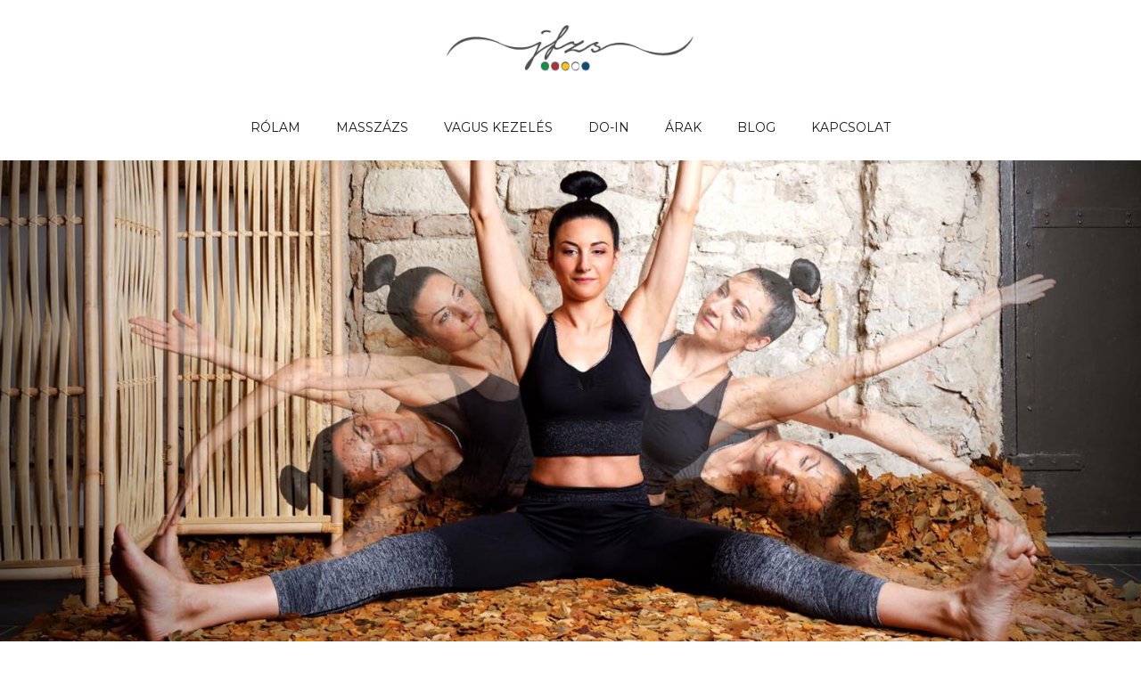

--- FILE ---
content_type: text/html; charset=UTF-8
request_url: https://jfzs.hu/blog/page/2/
body_size: 9926
content:
<!DOCTYPE html>
<html lang="en-US" xmlns:og="http://opengraphprotocol.org/schema/" xmlns:fb="http://www.facebook.com/2008/fbml">

<head>
    <meta charset="UTF-8">
    <meta name="viewport" content="width=device-width, initial-scale=1">
    <meta name="description" content="Masszázs és do-in"/>
    <meta name="keywords" content="do-in, masszázs, massage, health, joga, juhász fekete zsuzsi, akupresszúra"/>

    <!-- GSuite meta -->
    <meta name="google-site-verification" content="aRzi7KKQnSrA7hstad5R5soy_GiozIW3XU2JzxSKnkM"/>

    <!-- Cookie Policy Bar -->
    <link rel="stylesheet" type="text/css" href="//wpcc.io/lib/1.0.2/cookieconsent.min.css"/>
    <script src="//wpcc.io/lib/1.0.2/cookieconsent.min.js"></script>
    <script>window.addEventListener("load",function(){window.wpcc.init({"corners":"small","colors":{"popup":{"background":"#ac9d88","text":"#ffffff","border":"#ffffff"},"button":{"background":"#ffffff","text":"#ac9d88"}},"padding":"small","margin":"small","fontsize":"small","content":{"href":"https://jfzs.hu/adatvedelmi-nyilatkozat/","message":"A weboldal sütiket (cookie-kat) használ a felhasználói élmény javításának érdekében. \nAz oldal böngészésével ezek használatát elfogadod. Részletekért olvasd el az ","link":"Adatvédelmi Nyilatkozatot","button":"Elfogadom"},"position":"bottom","width":"80%"})});</script>

    <title>Blog &#8211; Page 2 &#8211; Juhász-Fekete Zsuzsi</title>
<meta name='robots' content='max-image-preview:large'/>
<link rel='dns-prefetch' href='//maps.googleapis.com'/>
<link rel='dns-prefetch' href='//fonts.googleapis.com'/>
<link rel='dns-prefetch' href='//maxcdn.bootstrapcdn.com'/>
<style id='wp-img-auto-sizes-contain-inline-css' type='text/css'>img:is([sizes=auto i],[sizes^="auto," i]){contain-intrinsic-size:3000px 1500px}</style>
<style id='wp-emoji-styles-inline-css' type='text/css'>img.wp-smiley,img.emoji{display:inline!important;border:none!important;box-shadow:none!important;height:1em!important;width:1em!important;margin:0 .07em!important;vertical-align:-.1em!important;background:none!important;padding:0!important}</style>
<style id='wp-block-library-inline-css' type='text/css'>:root{--wp-block-synced-color:#7a00df;--wp-block-synced-color--rgb:122 , 0 , 223;--wp-bound-block-color:var(--wp-block-synced-color);--wp-editor-canvas-background:#ddd;--wp-admin-theme-color:#007cba;--wp-admin-theme-color--rgb:0 , 124 , 186;--wp-admin-theme-color-darker-10:#006ba1;--wp-admin-theme-color-darker-10--rgb:0 , 107 , 160.5;--wp-admin-theme-color-darker-20:#005a87;--wp-admin-theme-color-darker-20--rgb:0 , 90 , 135;--wp-admin-border-width-focus:2px}@media (min-resolution:192dpi){:root{--wp-admin-border-width-focus:1.5px}}.wp-element-button{cursor:pointer}:root .has-very-light-gray-background-color{background-color:#eee}:root .has-very-dark-gray-background-color{background-color:#313131}:root .has-very-light-gray-color{color:#eee}:root .has-very-dark-gray-color{color:#313131}:root .has-vivid-green-cyan-to-vivid-cyan-blue-gradient-background{background:linear-gradient(135deg,#00d084,#0693e3)}:root .has-purple-crush-gradient-background{background:linear-gradient(135deg,#34e2e4,#4721fb 50%,#ab1dfe)}:root .has-hazy-dawn-gradient-background{background:linear-gradient(135deg,#faaca8,#dad0ec)}:root .has-subdued-olive-gradient-background{background:linear-gradient(135deg,#fafae1,#67a671)}:root .has-atomic-cream-gradient-background{background:linear-gradient(135deg,#fdd79a,#004a59)}:root .has-nightshade-gradient-background{background:linear-gradient(135deg,#330968,#31cdcf)}:root .has-midnight-gradient-background{background:linear-gradient(135deg,#020381,#2874fc)}:root{--wp--preset--font-size--normal:16px;--wp--preset--font-size--huge:42px}.has-regular-font-size{font-size:1em}.has-larger-font-size{font-size:2.625em}.has-normal-font-size{font-size:var(--wp--preset--font-size--normal)}.has-huge-font-size{font-size:var(--wp--preset--font-size--huge)}.has-text-align-center{text-align:center}.has-text-align-left{text-align:left}.has-text-align-right{text-align:right}.has-fit-text{white-space:nowrap!important}#end-resizable-editor-section{display:none}.aligncenter{clear:both}.items-justified-left{justify-content:flex-start}.items-justified-center{justify-content:center}.items-justified-right{justify-content:flex-end}.items-justified-space-between{justify-content:space-between}.screen-reader-text{border:0;clip-path:inset(50%);height:1px;margin:-1px;overflow:hidden;padding:0;position:absolute;width:1px;word-wrap:normal!important}.screen-reader-text:focus{background-color:#ddd;clip-path:none;color:#444;display:block;font-size:1em;height:auto;left:5px;line-height:normal;padding:15px 23px 14px;text-decoration:none;top:5px;width:auto;z-index:100000}html :where(.has-border-color){border-style:solid}html :where([style*=border-top-color]){border-top-style:solid}html :where([style*=border-right-color]){border-right-style:solid}html :where([style*=border-bottom-color]){border-bottom-style:solid}html :where([style*=border-left-color]){border-left-style:solid}html :where([style*=border-width]){border-style:solid}html :where([style*=border-top-width]){border-top-style:solid}html :where([style*=border-right-width]){border-right-style:solid}html :where([style*=border-bottom-width]){border-bottom-style:solid}html :where([style*=border-left-width]){border-left-style:solid}html :where(img[class*=wp-image-]){height:auto;max-width:100%}:where(figure){margin:0 0 1em}html :where(.is-position-sticky){--wp-admin--admin-bar--position-offset:var(--wp-admin--admin-bar--height,0)}@media screen and (max-width:600px){html :where(.is-position-sticky){--wp-admin--admin-bar--position-offset:0}}</style><style id='wp-block-list-inline-css' type='text/css'>ol,ul{box-sizing:border-box}:root :where(.wp-block-list.has-background){padding:1.25em 2.375em}</style>
<style id='wp-block-paragraph-inline-css' type='text/css'>.is-small-text{font-size:.875em}.is-regular-text{font-size:1em}.is-large-text{font-size:2.25em}.is-larger-text{font-size:3em}.has-drop-cap:not(:focus):first-letter{float:left;font-size:8.4em;font-style:normal;font-weight:100;line-height:.68;margin:.05em .1em 0 0;text-transform:uppercase}body.rtl .has-drop-cap:not(:focus):first-letter{float:none;margin-left:.1em}p.has-drop-cap.has-background{overflow:hidden}:root :where(p.has-background){padding:1.25em 2.375em}:where(p.has-text-color:not(.has-link-color)) a{color:inherit}p.has-text-align-left[style*="writing-mode:vertical-lr"],p.has-text-align-right[style*="writing-mode:vertical-rl"]{rotate:180deg}</style>
<style id='global-styles-inline-css' type='text/css'>:root{--wp--preset--aspect-ratio--square:1;--wp--preset--aspect-ratio--4-3: 4/3;--wp--preset--aspect-ratio--3-4: 3/4;--wp--preset--aspect-ratio--3-2: 3/2;--wp--preset--aspect-ratio--2-3: 2/3;--wp--preset--aspect-ratio--16-9: 16/9;--wp--preset--aspect-ratio--9-16: 9/16;--wp--preset--color--black:#000;--wp--preset--color--cyan-bluish-gray:#abb8c3;--wp--preset--color--white:#fff;--wp--preset--color--pale-pink:#f78da7;--wp--preset--color--vivid-red:#cf2e2e;--wp--preset--color--luminous-vivid-orange:#ff6900;--wp--preset--color--luminous-vivid-amber:#fcb900;--wp--preset--color--light-green-cyan:#7bdcb5;--wp--preset--color--vivid-green-cyan:#00d084;--wp--preset--color--pale-cyan-blue:#8ed1fc;--wp--preset--color--vivid-cyan-blue:#0693e3;--wp--preset--color--vivid-purple:#9b51e0;--wp--preset--gradient--vivid-cyan-blue-to-vivid-purple:linear-gradient(135deg,#0693e3 0%,#9b51e0 100%);--wp--preset--gradient--light-green-cyan-to-vivid-green-cyan:linear-gradient(135deg,#7adcb4 0%,#00d082 100%);--wp--preset--gradient--luminous-vivid-amber-to-luminous-vivid-orange:linear-gradient(135deg,#fcb900 0%,#ff6900 100%);--wp--preset--gradient--luminous-vivid-orange-to-vivid-red:linear-gradient(135deg,#ff6900 0%,#cf2e2e 100%);--wp--preset--gradient--very-light-gray-to-cyan-bluish-gray:linear-gradient(135deg,#eee 0%,#a9b8c3 100%);--wp--preset--gradient--cool-to-warm-spectrum:linear-gradient(135deg,#4aeadc 0%,#9778d1 20%,#cf2aba 40%,#ee2c82 60%,#fb6962 80%,#fef84c 100%);--wp--preset--gradient--blush-light-purple:linear-gradient(135deg,#ffceec 0%,#9896f0 100%);--wp--preset--gradient--blush-bordeaux:linear-gradient(135deg,#fecda5 0%,#fe2d2d 50%,#6b003e 100%);--wp--preset--gradient--luminous-dusk:linear-gradient(135deg,#ffcb70 0%,#c751c0 50%,#4158d0 100%);--wp--preset--gradient--pale-ocean:linear-gradient(135deg,#fff5cb 0%,#b6e3d4 50%,#33a7b5 100%);--wp--preset--gradient--electric-grass:linear-gradient(135deg,#caf880 0%,#71ce7e 100%);--wp--preset--gradient--midnight:linear-gradient(135deg,#020381 0%,#2874fc 100%);--wp--preset--font-size--small:13px;--wp--preset--font-size--medium:20px;--wp--preset--font-size--large:36px;--wp--preset--font-size--x-large:42px;--wp--preset--spacing--20:.44rem;--wp--preset--spacing--30:.67rem;--wp--preset--spacing--40:1rem;--wp--preset--spacing--50:1.5rem;--wp--preset--spacing--60:2.25rem;--wp--preset--spacing--70:3.38rem;--wp--preset--spacing--80:5.06rem;--wp--preset--shadow--natural:6px 6px 9px rgba(0,0,0,.2);--wp--preset--shadow--deep:12px 12px 50px rgba(0,0,0,.4);--wp--preset--shadow--sharp:6px 6px 0 rgba(0,0,0,.2);--wp--preset--shadow--outlined:6px 6px 0 -3px #fff , 6px 6px #000;--wp--preset--shadow--crisp:6px 6px 0 #000}:where(.is-layout-flex){gap:.5em}:where(.is-layout-grid){gap:.5em}body .is-layout-flex{display:flex}.is-layout-flex{flex-wrap:wrap;align-items:center}.is-layout-flex > :is(*, div){margin:0}body .is-layout-grid{display:grid}.is-layout-grid > :is(*, div){margin:0}:where(.wp-block-columns.is-layout-flex){gap:2em}:where(.wp-block-columns.is-layout-grid){gap:2em}:where(.wp-block-post-template.is-layout-flex){gap:1.25em}:where(.wp-block-post-template.is-layout-grid){gap:1.25em}.has-black-color{color:var(--wp--preset--color--black)!important}.has-cyan-bluish-gray-color{color:var(--wp--preset--color--cyan-bluish-gray)!important}.has-white-color{color:var(--wp--preset--color--white)!important}.has-pale-pink-color{color:var(--wp--preset--color--pale-pink)!important}.has-vivid-red-color{color:var(--wp--preset--color--vivid-red)!important}.has-luminous-vivid-orange-color{color:var(--wp--preset--color--luminous-vivid-orange)!important}.has-luminous-vivid-amber-color{color:var(--wp--preset--color--luminous-vivid-amber)!important}.has-light-green-cyan-color{color:var(--wp--preset--color--light-green-cyan)!important}.has-vivid-green-cyan-color{color:var(--wp--preset--color--vivid-green-cyan)!important}.has-pale-cyan-blue-color{color:var(--wp--preset--color--pale-cyan-blue)!important}.has-vivid-cyan-blue-color{color:var(--wp--preset--color--vivid-cyan-blue)!important}.has-vivid-purple-color{color:var(--wp--preset--color--vivid-purple)!important}.has-black-background-color{background-color:var(--wp--preset--color--black)!important}.has-cyan-bluish-gray-background-color{background-color:var(--wp--preset--color--cyan-bluish-gray)!important}.has-white-background-color{background-color:var(--wp--preset--color--white)!important}.has-pale-pink-background-color{background-color:var(--wp--preset--color--pale-pink)!important}.has-vivid-red-background-color{background-color:var(--wp--preset--color--vivid-red)!important}.has-luminous-vivid-orange-background-color{background-color:var(--wp--preset--color--luminous-vivid-orange)!important}.has-luminous-vivid-amber-background-color{background-color:var(--wp--preset--color--luminous-vivid-amber)!important}.has-light-green-cyan-background-color{background-color:var(--wp--preset--color--light-green-cyan)!important}.has-vivid-green-cyan-background-color{background-color:var(--wp--preset--color--vivid-green-cyan)!important}.has-pale-cyan-blue-background-color{background-color:var(--wp--preset--color--pale-cyan-blue)!important}.has-vivid-cyan-blue-background-color{background-color:var(--wp--preset--color--vivid-cyan-blue)!important}.has-vivid-purple-background-color{background-color:var(--wp--preset--color--vivid-purple)!important}.has-black-border-color{border-color:var(--wp--preset--color--black)!important}.has-cyan-bluish-gray-border-color{border-color:var(--wp--preset--color--cyan-bluish-gray)!important}.has-white-border-color{border-color:var(--wp--preset--color--white)!important}.has-pale-pink-border-color{border-color:var(--wp--preset--color--pale-pink)!important}.has-vivid-red-border-color{border-color:var(--wp--preset--color--vivid-red)!important}.has-luminous-vivid-orange-border-color{border-color:var(--wp--preset--color--luminous-vivid-orange)!important}.has-luminous-vivid-amber-border-color{border-color:var(--wp--preset--color--luminous-vivid-amber)!important}.has-light-green-cyan-border-color{border-color:var(--wp--preset--color--light-green-cyan)!important}.has-vivid-green-cyan-border-color{border-color:var(--wp--preset--color--vivid-green-cyan)!important}.has-pale-cyan-blue-border-color{border-color:var(--wp--preset--color--pale-cyan-blue)!important}.has-vivid-cyan-blue-border-color{border-color:var(--wp--preset--color--vivid-cyan-blue)!important}.has-vivid-purple-border-color{border-color:var(--wp--preset--color--vivid-purple)!important}.has-vivid-cyan-blue-to-vivid-purple-gradient-background{background:var(--wp--preset--gradient--vivid-cyan-blue-to-vivid-purple)!important}.has-light-green-cyan-to-vivid-green-cyan-gradient-background{background:var(--wp--preset--gradient--light-green-cyan-to-vivid-green-cyan)!important}.has-luminous-vivid-amber-to-luminous-vivid-orange-gradient-background{background:var(--wp--preset--gradient--luminous-vivid-amber-to-luminous-vivid-orange)!important}.has-luminous-vivid-orange-to-vivid-red-gradient-background{background:var(--wp--preset--gradient--luminous-vivid-orange-to-vivid-red)!important}.has-very-light-gray-to-cyan-bluish-gray-gradient-background{background:var(--wp--preset--gradient--very-light-gray-to-cyan-bluish-gray)!important}.has-cool-to-warm-spectrum-gradient-background{background:var(--wp--preset--gradient--cool-to-warm-spectrum)!important}.has-blush-light-purple-gradient-background{background:var(--wp--preset--gradient--blush-light-purple)!important}.has-blush-bordeaux-gradient-background{background:var(--wp--preset--gradient--blush-bordeaux)!important}.has-luminous-dusk-gradient-background{background:var(--wp--preset--gradient--luminous-dusk)!important}.has-pale-ocean-gradient-background{background:var(--wp--preset--gradient--pale-ocean)!important}.has-electric-grass-gradient-background{background:var(--wp--preset--gradient--electric-grass)!important}.has-midnight-gradient-background{background:var(--wp--preset--gradient--midnight)!important}.has-small-font-size{font-size:var(--wp--preset--font-size--small)!important}.has-medium-font-size{font-size:var(--wp--preset--font-size--medium)!important}.has-large-font-size{font-size:var(--wp--preset--font-size--large)!important}.has-x-large-font-size{font-size:var(--wp--preset--font-size--x-large)!important}</style>

<style id='classic-theme-styles-inline-css' type='text/css'>.wp-block-button__link{color:#fff;background-color:#32373c;border-radius:9999px;box-shadow:none;text-decoration:none;padding:calc(.667em + 2px) calc(1.333em + 2px);font-size:1.125em}.wp-block-file__button{background:#32373c;color:#fff;text-decoration:none}</style>
<link rel='stylesheet' id='contact-form-7-css' href='https://jfzs.hu/wp-content/plugins/contact-form-7/includes/css/styles.css?ver=5.8.7' type='text/css' media='all'/>
<link rel='stylesheet' id='jfzs_main_styles-css' href='https://jfzs.hu/wp-content/themes/jfzs-theme/style.css?ver=0.06441000%201768842349' type='text/css' media='all'/>
<link rel='stylesheet' id='custom-google-fonts-css' href='//fonts.googleapis.com/css?family=Montserrat%7CRaleway&#038;display=swap&#038;subset=latin-ext&#038;ver=6.9' type='text/css' media='all'/>
<link rel='stylesheet' id='font-awsome-css' href='//maxcdn.bootstrapcdn.com/font-awesome/4.7.0/css/font-awesome.min.css?ver=6.9' type='text/css' media='all'/>
<script type="text/javascript" src="//maps.googleapis.com/maps/api/js?key=AIzaSyCWX6VpnImX1JJKBTF2xeLaFyLdzGd2mCk&amp;ver=0.06442000%201768842349" id="googleMap-js"></script>
<link rel="https://api.w.org/" href="https://jfzs.hu/wp-json/"/><link rel="EditURI" type="application/rsd+xml" title="RSD" href="https://jfzs.hu/xmlrpc.php?rsd"/>
<meta name="generator" content="WordPress 6.9"/>
    <!-- Global site tag (gtag.js) - Google Analytics -->
<script async src="https://www.googletagmanager.com/gtag/js?id=UA-160434491-1"></script>
<script>window.dataLayer=window.dataLayer||[];function gtag(){dataLayer.push(arguments);}gtag('js',new Date());gtag('config','UA-160434491-1');</script>

</head>

<body>

    <!-- PRELOADER -->
    <div class="preloader">
        <div class="preloader-gif"></div>
    </div>

    <!-- MODAL -->
    <!-- <div class="modal-container">
        <div class="modal-content">
            <span class="close">&times;</span>
            <div class="modal-text">
                <p style="font-weight: bold;">Kedves Látogató!</p>
                <p>A koronavírusra való tekintettel átmenetileg szüneteltetem DO-IN óráimat, illetve masszázsaimat. <br>
                    Ha minden jól megy, hamarosan újra találkozhatunk majd személyesen is, addig pedig töltsetek minél több időt pihenéssel és otthoni mozgással.
                </p>
                <p style="font-weight: bold;">Zsuzsi</p>
            </div>
        </div>
    </div> -->


    <!-- HEADER CONTENT -->
    <header>
        <div class="header">
            <div class="header-logo"><a href="https://jfzs.hu"><img src="https://jfzs.hu/wp-content/themes/jfzs-theme/images/jfzs_logo.png" alt="JFZS Logo"></a></div>
            <i class="header-menu-trigger fa fa-bars" aria-hidden="true"></i>

            <nav class="header-menu-nav">
                <ul id="menu-header-menu" class="menu"><li id="menu-item-751" class="menu-item menu-item-type-post_type menu-item-object-page menu-item-home menu-item-751"><a href="https://jfzs.hu/">Rólam</a></li>
<li id="menu-item-755" class="menu-item menu-item-type-post_type menu-item-object-page menu-item-755"><a href="https://jfzs.hu/masszazs/">Masszázs</a></li>
<li id="menu-item-757" class="menu-item menu-item-type-post_type menu-item-object-page menu-item-757"><a href="https://jfzs.hu/vagus-kezeles/">Vagus kezelés</a></li>
<li id="menu-item-753" class="menu-item menu-item-type-post_type menu-item-object-page menu-item-753"><a href="https://jfzs.hu/do-in/">DO-IN</a></li>
<li id="menu-item-756" class="menu-item menu-item-type-post_type menu-item-object-page menu-item-756"><a href="https://jfzs.hu/arak/">Árak</a></li>
<li id="menu-item-752" class="menu-item menu-item-type-post_type menu-item-object-page current-menu-item page_item page-item-7 current_page_item current_page_parent menu-item-752"><a href="https://jfzs.hu/blog/" aria-current="page">Blog</a></li>
<li id="menu-item-754" class="menu-item menu-item-type-post_type menu-item-object-page menu-item-754"><a href="https://jfzs.hu/kapcsolat/">Kapcsolat</a></li>
</ul>            </nav>


        </div>





    </header>    <div id="hero">
        <img src="https://jfzs.hu/wp-content/themes/jfzs-theme/images/jfzs-hero.jpg" alt="Juhász-Fekete Zsuzsi">
    </div>
    
<div class="container">
    
        <div class="post-item">
            <h2><a href="https://jfzs.hu/reggeli-lopott-ido-20-perc-do-in/">Reggeli lopott idő… 20 perc do-in</a></h2>
            <div class="post-time">
                <p>2020. May 10. </p>
            </div>
            <div class="generic-content">
                <p>Képzeld el magad egy reggel, amikor kinyitod a szemed. Minden csöndes, nyugodt és békés, a gyerekek (ha vannak) még alszanak. A reggeli friss levegő beáramlik az ablakon, a madarak csicseregnek, a széltől zizegnek a falevelek. Az utca csendes, egy-két autó halad csak el rajta. Főzöl egy reggeli teát magadnak, lassan, nyugodtan. Aztán legördülsz a puha [&hellip;]</p>
                <p><a class="btn" href="https://jfzs.hu/reggeli-lopott-ido-20-perc-do-in/">Tovább olvasom &raquo;</a></p>
            </div>
        </div>

        <hr>

    
        <div class="post-item">
            <h2><a href="https://jfzs.hu/noi-ero-2-fejezet-megis-ki-keszitette-ezeket-a-fotokat/">Női erő &#8211; 2. fejezet: Mégis ki készítette ezeket a fotókat?</a></h2>
            <div class="post-time">
                <p>2020. May 09. </p>
            </div>
            <div class="generic-content">
                <p>Mindig is gyűlöltem, ha fényképeztek. Aki ismer, az tudja, hogy gyerekkorom óta menekülök a fényképezőgép, kamera, telefon elől. És ha mégis rákerülök egy fotóra, akkor tutira béna fejet vágok. Nem is gondoltam soha, hogy ez bármikor is változni fog. Aztán pontosan egy évvel ezelőtt a kisördög ráült vállamra és mondogatni kezdte a magáét:&nbsp; “Figyelj Zsuzsi, [&hellip;]</p>
                <p><a class="btn" href="https://jfzs.hu/noi-ero-2-fejezet-megis-ki-keszitette-ezeket-a-fotokat/">Tovább olvasom &raquo;</a></p>
            </div>
        </div>

        <hr>

    
        <div class="post-item">
            <h2><a href="https://jfzs.hu/a-do-in-es-az-5-elem-tan-rendszere/">A do-in és az 5 elem tan rendszere</a></h2>
            <div class="post-time">
                <p>2020. May 07. </p>
            </div>
            <div class="generic-content">
                <p>Gyakran felteszik nekem a kérdést, hogy mégis hogyan kapcsolódik a do-in és az 5 elem tan rendszere egymáshoz. A do-in mozgásgyakorlatok mindegyike azt a célt szolgálja, hogy egy-egy, a testben áramló energiavezetéket (azaz meridiánt) aktivizáljon. Ezt az eredményt kitartott nyújtózásokkal vagy ütögetésekkel éri el, melynek hatására az adott meridiánban (vagy meridiánokban) megindul az életerő / [&hellip;]</p>
                <p><a class="btn" href="https://jfzs.hu/a-do-in-es-az-5-elem-tan-rendszere/">Tovább olvasom &raquo;</a></p>
            </div>
        </div>

        <hr>

    
        <div class="post-item">
            <h2><a href="https://jfzs.hu/rajottem-valamire/">Rájöttem valamire.</a></h2>
            <div class="post-time">
                <p>2020. May 06. </p>
            </div>
            <div class="generic-content">
                <p>Akárhogy is próbálkozom a do-int képekkel, szövegekkel, videókkal megmutatni, mégsem kerek az egész, ezek mind-mind csak részleteket mutatnak belőle. A do-in számomra elmerülés a pillanatban. És ha már meg akarom fogalmazni, hogy ez valójában mit jelent, akkor egyből elvész a lényeg. Nem, nekem sem megy a meditáció. Próbálkoztam vele már többször, mostanában is próbálkozom, de [&hellip;]</p>
                <p><a class="btn" href="https://jfzs.hu/rajottem-valamire/">Tovább olvasom &raquo;</a></p>
            </div>
        </div>

        <hr>

    
        <div class="post-item">
            <h2><a href="https://jfzs.hu/a-noi-ero/">Női erő &#8211; 1. fejezet: Anikó és a do-in</a></h2>
            <div class="post-time">
                <p>2020. May 01. </p>
            </div>
            <div class="generic-content">
                <p>A múlt héten érkezett egy felkérés Anikó barátnőmtől, aki szintén do-in gyakorlatvezető, és akinek végtelen hálával tartozom a mai napig a támogatásáért, amit megismerkedésünk óta nyújt nekem folyamatosan. Egy weboldalhoz kért segítséget, hogy írjam le én hogyan látom a kettőnk kapcsolatát. Röviden leírtam azt ami akkor jött, nem is gondolkoztam. Itt találjátok: (Akkor vagyunk a [&hellip;]</p>
                <p><a class="btn" href="https://jfzs.hu/a-noi-ero/">Tovább olvasom &raquo;</a></p>
            </div>
        </div>

        <hr>

    
        <div class="post-item">
            <h2><a href="https://jfzs.hu/hogyan-ertekeljem-azt-ami-van/">Hogyan értékeljem azt, ami van?</a></h2>
            <div class="post-time">
                <p>2020. February 24. </p>
            </div>
            <div class="generic-content">
                <p>Avagy: “de jó, hogy látok!” Mikor volt utoljára, hogy hálát adtál annak, hogy van szemed és látsz vele? Mikor volt utoljára, hogy megtisztelted a szemeidet azzal, hogy törődtél velük és figyemet fordítottál a látásodra? Nem csak akkor, amikor a szemed fáj, elfáradt, vagy valami baj van vele, hanem akkor is, amikor jól érzi magát, amikor [&hellip;]</p>
                <p><a class="btn" href="https://jfzs.hu/hogyan-ertekeljem-azt-ami-van/">Tovább olvasom &raquo;</a></p>
            </div>
        </div>

        <hr>

    
        <div class="post-item">
            <h2><a href="https://jfzs.hu/eszreveszem-e-a-rosszban-a-jot/">Észreveszem-e a rosszban a jót?</a></h2>
            <div class="post-time">
                <p>2020. February 17. </p>
            </div>
            <div class="generic-content">
                <p>A múlt heti betegeskedésből kifele jövet két dologra jöttem rá. Az egyik, hogy bizony szükségem van néha lassítani. Ha nem megy magamtól, akkor jön egy betegség formájában, és kényszerítő erővel lenyom. A másik, hogy indíttatást kaptam összeállítani egy kifejezetten immunerősítésre szolgáló do-in gyakorlatsorozatot. A képen látható „Kormányzó” és „Befogadó” meridián erősítése, nyújtása is belekerült a [&hellip;]</p>
                <p><a class="btn" href="https://jfzs.hu/eszreveszem-e-a-rosszban-a-jot/">Tovább olvasom &raquo;</a></p>
            </div>
        </div>

        <hr>

    
        <div class="post-item">
            <h2><a href="https://jfzs.hu/amikor-a-zsuzsi-sem-do-inozik/">Amikor Zsuzsi sem do-inozik</a></h2>
            <div class="post-time">
                <p>2020. February 14. </p>
            </div>
            <div class="generic-content">
                <p>A héten nem sikerült egyszer sem megcsinálnom a saját napi rutin do-in sorozatom. Van ilyen is. Két kisbeteggel itthon, jómagam is betegen és kimerülten nem az az első gondolatom, hogy elkezdjek do-inozni. Amikor tudok, aludni szeretnék. Fontos az alvás, és ilyenkor mindig felértékelődik, mennyire fontos. Ahogy éhesen, szomjasan sem a do-in az első gondolatom. Az [&hellip;]</p>
                <p><a class="btn" href="https://jfzs.hu/amikor-a-zsuzsi-sem-do-inozik/">Tovább olvasom &raquo;</a></p>
            </div>
        </div>

        <hr>

    
        <div class="post-item">
            <h2><a href="https://jfzs.hu/melyik-idoszakban-lehet-do-in-gyakoratokat-vegezni/">Melyik időszakban lehet do-in gyakoratokat végezni?</a></h2>
            <div class="post-time">
                <p>2020. February 10. </p>
            </div>
            <div class="generic-content">
                <p>Bármikor. A reggeli ébredés után napindító rutinként. Ébresztget, egyensúlyba hoz. Napközben a munkahelyen, szinte észrevétlenül egyedül, vagy közösségteremtő csapatépítés gyanánt. Felfrissít, feltölt és megnyugtat. Este a nap zárásaként. Elcsendesít, ráhangol az éjszakára. Sőt, elárulok egy titkot: én már végeztem do-in gyakorlatokat a villamoson, a boltban, sorban állás közben, és játékba ágyazva, miközben a gyerekeimmel foglalkoztam. [&hellip;]</p>
                <p><a class="btn" href="https://jfzs.hu/melyik-idoszakban-lehet-do-in-gyakoratokat-vegezni/">Tovább olvasom &raquo;</a></p>
            </div>
        </div>

        <hr>

    <a class="prev page-numbers" href="https://jfzs.hu/blog/">&laquo; Previous</a>
<a class="page-numbers" href="https://jfzs.hu/blog/">1</a>
<span aria-current="page" class="page-numbers current">2</span>
</div>

<footer id="footer">
    <div class="container">
        <div>
            <h4>Elérhetőségek</h4>
            <div class="social-menu">
                <a class="icons" title="Facebook" href="https://www.facebook.com/profile.php?id=100064317331461" target="_blank"><i class="fa fa-facebook-official fa-lg"></i></a>
                <!-- <a class="icons" title="Instagram" href="https://www.instagram.com/do_in_zsuzsival/" target="_blank"><i class="fa fa-instagram fa-lg"></i></a> -->
                <a class="icons" title="Email" href="mailto:hello@jfzs.hu" target="_blank"><i class="fa fa-envelope-o fa-lg"></i></a>
                <a class="icons" title="Mobil" href="tel:+36303330252" target="_blank"><i class="fa fa-phone fa-lg"></i></a>
            </div>
        </div>
    </div>



    <nav class="footer-nav legal">
        <ul id="menu-footer-menu" class="footer-menu"><li id="menu-item-759" class="menu-item menu-item-type-post_type menu-item-object-page menu-item-759"><a href="https://jfzs.hu/impresszum/">Impresszum</a></li>
<li id="menu-item-760" class="menu-item menu-item-type-post_type menu-item-object-page menu-item-760"><a href="https://jfzs.hu/adatvedelmi-tajekoztato/">Adatvédelmi Tájékoztató</a></li>
<li id="menu-item-758" class="menu-item menu-item-type-post_type menu-item-object-page menu-item-758"><a href="https://jfzs.hu/aszf/">ÁSZF</a></li>
</ul>    </nav>


    <div class="copyright">
        <a class="photos-copyright" href="https://tiliteo.hu/" target="_blank">Az oldalon szereplő képeket a Tiliteo Fotóstúdió készítette.</a>
        <br>
        <a class="website-copyright" href="https://www.orsiszabo.com/" target="_blank">Copyright &copy; 2026 Szabó Orsolya</a>
    </div>
</footer>
<script type="speculationrules">
{"prefetch":[{"source":"document","where":{"and":[{"href_matches":"/*"},{"not":{"href_matches":["/wp-*.php","/wp-admin/*","/wp-content/uploads/*","/wp-content/*","/wp-content/plugins/*","/wp-content/themes/jfzs-theme/*","/*\\?(.+)"]}},{"not":{"selector_matches":"a[rel~=\"nofollow\"]"}},{"not":{"selector_matches":".no-prefetch, .no-prefetch a"}}]},"eagerness":"conservative"}]}
</script>
<script type="text/javascript" src="https://jfzs.hu/wp-content/plugins/contact-form-7/includes/swv/js/index.js?ver=5.8.7" id="swv-js"></script>
<script type="text/javascript" id="contact-form-7-js-extra">//<![CDATA[
var wpcf7={"api":{"root":"https://jfzs.hu/wp-json/","namespace":"contact-form-7/v1"}};
//]]></script>
<script type="text/javascript" src="https://jfzs.hu/wp-content/plugins/contact-form-7/includes/js/index.js?ver=5.8.7" id="contact-form-7-js"></script>
<script type="text/javascript" src="https://jfzs.hu/wp-content/themes/jfzs-theme/js/scripts-bundled.js?ver=0.06450700%201768842349" id="main-jfzs-js-js"></script>
<script id="wp-emoji-settings" type="application/json">
{"baseUrl":"https://s.w.org/images/core/emoji/17.0.2/72x72/","ext":".png","svgUrl":"https://s.w.org/images/core/emoji/17.0.2/svg/","svgExt":".svg","source":{"concatemoji":"https://jfzs.hu/wp-includes/js/wp-emoji-release.min.js?ver=6.9"}}
</script>
<script type="module">
/* <![CDATA[ */
/*! This file is auto-generated */
const a=JSON.parse(document.getElementById("wp-emoji-settings").textContent),o=(window._wpemojiSettings=a,"wpEmojiSettingsSupports"),s=["flag","emoji"];function i(e){try{var t={supportTests:e,timestamp:(new Date).valueOf()};sessionStorage.setItem(o,JSON.stringify(t))}catch(e){}}function c(e,t,n){e.clearRect(0,0,e.canvas.width,e.canvas.height),e.fillText(t,0,0);t=new Uint32Array(e.getImageData(0,0,e.canvas.width,e.canvas.height).data);e.clearRect(0,0,e.canvas.width,e.canvas.height),e.fillText(n,0,0);const a=new Uint32Array(e.getImageData(0,0,e.canvas.width,e.canvas.height).data);return t.every((e,t)=>e===a[t])}function p(e,t){e.clearRect(0,0,e.canvas.width,e.canvas.height),e.fillText(t,0,0);var n=e.getImageData(16,16,1,1);for(let e=0;e<n.data.length;e++)if(0!==n.data[e])return!1;return!0}function u(e,t,n,a){switch(t){case"flag":return n(e,"\ud83c\udff3\ufe0f\u200d\u26a7\ufe0f","\ud83c\udff3\ufe0f\u200b\u26a7\ufe0f")?!1:!n(e,"\ud83c\udde8\ud83c\uddf6","\ud83c\udde8\u200b\ud83c\uddf6")&&!n(e,"\ud83c\udff4\udb40\udc67\udb40\udc62\udb40\udc65\udb40\udc6e\udb40\udc67\udb40\udc7f","\ud83c\udff4\u200b\udb40\udc67\u200b\udb40\udc62\u200b\udb40\udc65\u200b\udb40\udc6e\u200b\udb40\udc67\u200b\udb40\udc7f");case"emoji":return!a(e,"\ud83e\u1fac8")}return!1}function f(e,t,n,a){let r;const o=(r="undefined"!=typeof WorkerGlobalScope&&self instanceof WorkerGlobalScope?new OffscreenCanvas(300,150):document.createElement("canvas")).getContext("2d",{willReadFrequently:!0}),s=(o.textBaseline="top",o.font="600 32px Arial",{});return e.forEach(e=>{s[e]=t(o,e,n,a)}),s}function r(e){var t=document.createElement("script");t.src=e,t.defer=!0,document.head.appendChild(t)}a.supports={everything:!0,everythingExceptFlag:!0},new Promise(t=>{let n=function(){try{var e=JSON.parse(sessionStorage.getItem(o));if("object"==typeof e&&"number"==typeof e.timestamp&&(new Date).valueOf()<e.timestamp+604800&&"object"==typeof e.supportTests)return e.supportTests}catch(e){}return null}();if(!n){if("undefined"!=typeof Worker&&"undefined"!=typeof OffscreenCanvas&&"undefined"!=typeof URL&&URL.createObjectURL&&"undefined"!=typeof Blob)try{var e="postMessage("+f.toString()+"("+[JSON.stringify(s),u.toString(),c.toString(),p.toString()].join(",")+"));",a=new Blob([e],{type:"text/javascript"});const r=new Worker(URL.createObjectURL(a),{name:"wpTestEmojiSupports"});return void(r.onmessage=e=>{i(n=e.data),r.terminate(),t(n)})}catch(e){}i(n=f(s,u,c,p))}t(n)}).then(e=>{for(const n in e)a.supports[n]=e[n],a.supports.everything=a.supports.everything&&a.supports[n],"flag"!==n&&(a.supports.everythingExceptFlag=a.supports.everythingExceptFlag&&a.supports[n]);var t;a.supports.everythingExceptFlag=a.supports.everythingExceptFlag&&!a.supports.flag,a.supports.everything||((t=a.source||{}).concatemoji?r(t.concatemoji):t.wpemoji&&t.twemoji&&(r(t.twemoji),r(t.wpemoji)))});
//# sourceURL=https://jfzs.hu/wp-includes/js/wp-emoji-loader.min.js
/* ]]> */
</script>

</body>

</html>

--- FILE ---
content_type: text/css
request_url: https://jfzs.hu/wp-content/themes/jfzs-theme/style.css?ver=0.06441000%201768842349
body_size: 9942
content:
/*
    Theme Name: Juhász-Fekete Zsuzsi
    Author: Orsi Szabo
    Version: 1.0
*/

body {
    background-color: white;
    margin: 0;
    padding: 0;
    font-family: 'Raleway', sans-serif;
}

.preloader {
    position: fixed;
    top: 0;
    left: 0;
    width: 100%;
    height: 100%;
    background-color: #FFFFFF;
    z-index: 9999;
}

.preloader-gif {
    width: 100px;
    height: 100px;
    position: absolute;
    left: 50%;
    top: 50%;
    margin-left: -50px;
    margin-top: -50px;
    background-image: url('/wp-content/themes/jfzs-theme/images/Preloader.gif');
    background-repeat: no-repeat;
    background-position: center;
}

h1, h2 {
    text-align: center;
    font-family: 'Montserrat', sans-serif;
    color: #1D1A14;
}

h3 {
    margin-top: 40px;
    margin-bottom: 20px;
}

h4 {
    font-family: 'Montserrat', sans-serif;
    font-weight: 400;
    color: #1D1A14;
}

a {
    color: #D5A254;
    text-decoration: none;
}

p {
    max-width: 100%;
    text-align: justify;
    font-size: 16px;
    color: #1D1A14;
    line-height: 1.5;
}

hr {
    width: 50%;
}

.container {
    margin: 0 auto;
    padding: 0 120px 20px;
    max-width: 1024px;
}

@media screen and (max-width: 660px) {
    .container {
        padding: 20px 30px;
    }
}

.one-third {
    width: 33%;
}

.page-not-found-title {
    padding: 50px 0;
}

.page-not-found-link {
    margin: 0 auto;
    padding: 10px 0;
    width: 100%;
}

/* MODAL */

.modal-container {
    display: block;
    position: fixed;
    z-index: 9998;
    left: 0;
    top: 0;
    width: 100%;
    height: 100%;
    overflow: auto;
    background-color: #AC9D88;
    background-color: #ac9d889c;
}

.modal-content {
    background-color: #fefefe;
    padding: 20px;
    width: 600px;
    position: relative;
    top: 50%;
    left: 50%;
    transform: translate(-50%, -50%);
}


@media screen and (max-width: 700px) {
    .modal-content {
        width: 400px;
    }
}

@media screen and (max-width: 500px) {
    .modal-content {
        width: 240px;
    }
}


.modal-text {
    padding: 20px;
}

.modal-content p {
    text-align: center;
}

.close {
    color: #aaaaaa;
    float: right;
    font-size: 28px;
    font-weight: bold;
}

.close:hover, .close:focus {
    color: #000;
    text-decoration: none;
    cursor: pointer;
}

/* HEADER */

.topspace {
    top: 32px;
}

.header {
    text-align: center;
    z-index: 9997;
    position: fixed;
    top: 0;
    width: 100%;
    background-color: #fff;
    height: 180px;
    transition: 0.5s ease-in-out;
}

.header-logo img {
    height: 100px;
    width: auto;
    transition: 0.5s ease-in-out;
}

.header-menu-nav ul {
    list-style: none;
    display: flex;
    flex-wrap: wrap;
    justify-content: center;
    box-sizing: border-box;
    padding: 10px;
    margin: 0 auto;
}

.header-menu-nav ul li {
    height: 100%;
    transition: 0.5s ease-in-out;
    cursor: pointer;
}

.header-menu-nav ul li a:hover {
    color: #D5A254;
    transition: 0.3s;
}

.header-menu-nav ul li a {
    box-sizing: border-box;
    height: 100%;
    text-decoration: none;
    display: block;
    padding: 20px;
    transition: 0.5s ease-in-out;
    text-transform: uppercase;
    color: #1D1A14;
    font-family: 'Montserrat', sans-serif;
    font-size: 14px;
}

.current-header-item {
    color: #D5A254 !important;
}

.header-menu-trigger {
    display: none !important;
    position: absolute;
    right: 20px;
    top: 15px;
    font-size: 20px;
    cursor: pointer;
    transition: 0.5s ease-in-out;
    color: #1D1A14;
}

.header-menu-open {
    display: block !important;
}

/* HEADER-SMALL */

.header-small {
    height: 120px;
}

.header-logo-small {
    height: 50px !important;
}

/* HEADER SMALL SCREEN */

@media screen and (max-width: 660px) {
    .header-logo img {
        height: 50px;
    }
    .header-menu-trigger {
        display: block !important;
    }
    .header-menu-nav ul {
        display: none;
        padding: 0;
    }
    .header {
        height: 50px;
    }
    /* #hero {
        padding-top: 50px !important;
    } */
    .header-menu-nav ul li {
        background-color: #fff;
        opacity: 90%;
        text-align: center;
        border-top: 0.5px solid rgba(250, 250, 250, 0.5);
        padding: 0;
    }
    .header-logo {
        height: 50px;
    }
}

/* HERO */

/* #hero {
    padding-top: 150px;
} */

#hero img {
    width: 100%;
    height: auto;
}

/* ABOUT */

.about-section {
    display: flex;
    flex-wrap: nowrap;
}

@media screen and (max-width: 970px) {
    .about-section {
        flex-wrap: wrap;
        justify-content: center;
    }
}

.about-image, .about-content {
    margin: 0 20px;
}

.about-section img {
    width: 300px;
    height: 450px;
    margin: 16px 0;
}

/* DO-IN CARDS */

.flip-card-container {
    display: flex;
    flex-wrap: wrap;
    justify-content: center;
    padding-bottom: 20px;
}

.flip-card {
    background-color: transparent;
    width: 300px;
    height: 360px;
    perspective: 1000px;
    margin: 10px;
}

.flip-card-inner {
    position: relative;
    width: 100%;
    height: 100%;
    text-align: center;
    transition: transform 0.6s;
    transform-style: preserve-3d;
    box-shadow: 0 4px 8px 0 rgba(0, 0, 0, 0.2);
}

.flip-card:hover .flip-card-inner {
    transform: rotateY(180deg);
}

.flip-card-front, .flip-card-back {
    position: absolute;
    width: 100%;
    height: 100%;
    -webkit-backface-visibility: hidden;
    backface-visibility: hidden;
    box-sizing: border-box;
}

.flip-card-front {
    background-color: #AC9D88;
    color: white;
    padding: 10px;
}

.centered {
    position: absolute;
    top: 50%;
    left: 40%;
    transform: translate(-30%, -50%);
    background-color: rgba(172, 157, 136, 0.8);
    padding: 10px 20px;
}

.flip-card-front img {
    width: 100%;
    height: auto;
}

.flip-card-front h1 {
    font-size: 16px;
    font-weight: normal;
}

.flip-card-back {
    background-color: #AC9D88;
    color: white;
    transform: rotateY(180deg);
    padding: 20px;
}

.flip-card-back h1 {
    font-size: 26px;
}

.flip-card-back a, .flip-card-back h1, .flip-card-front h1 {
    color: white;
}

.flip-card-back p {
    font-size: 14px;
    color: white;
}

.more-doin-ora-btn {
    padding-top: 40px;
    padding-bottom: 20px;
}

.ora-ar {
    padding-bottom: 10px;
}

.ora-ar p {
    text-align: center !important;
}

.bold {
    font-weight: bold;
}

/* BLOG */

.post-item {
    padding: 20px 0;
}

.post-time p {
    text-align: center;
    font-size: 14px;
}

.post-time-unique p {
    text-align: right;
}

/* KAPCSOLAT */

.contact-page-container {
    display: flex;
    flex-wrap: wrap;
}

.contact-details, .contact-form {
    box-sizing: border-box;
    padding: 20px;
    width: 50%;
    text-align: center;
}

@media screen and (max-width:1150px) {
    input[type="text"], input[type="email"], textarea {
        width: 300px !important;
    }
}

@media screen and (max-width:970px) {
    .contact-page-container {
        display: block;
    }
    input[type="text"], input[type="email"], textarea {
        width: 350px !important;
    }
    .contact-details, .contact-form {
        width: 100%;
    }
}

@media screen and (max-width:450px) {
    input[type="text"], input[type="email"], textarea {
        width: 250px !important;
    }
}

.contact-block-container {
    padding-top: 20px;
}

.contact-block {
    padding-bottom: 20px;
}

form {
    padding-top: 20px;
}

form p {
    text-align: center;
    margin: 0 auto;
    font-family: 'Raleway', sans-serif;
}

.wpcf7-form-control-wrap {
    position: unset;
}

input[type="text"], input[type="email"], textarea {
    width: 400px;
    outline: none;
    line-height: 18px;
    border: 3px solid rgba(0, 0, 0, 0);
    margin: 10px auto 30px auto;
    text-align: center;
    color: #4F4537;
    font-family: 'Raleway', sans-serif;
    background-color: rgba(213, 162, 84, 0.2);
    padding: 5px;
}

textarea {
    height: 200px;
}

.acceptance-checkbox {
    margin-bottom: 20px;
    font-size: 14px;
}

.submit-button {
    border: none;
    border-radius: 5%;
    outline: none;
    text-transform: uppercase;
    font-size: 16px;
    padding: 10px 20px;
    margin-bottom: 20px;
    cursor: pointer;
    background-color: #AC9D88;
    transition: 0.2s ease-in-out;
    font-family: 'Raleway', sans-serif;
    color: #ffffff;
}

.submit-button:active {
    background: #6E6457;
}

.ajax-loader {
    display: none !important;
}

.contact {
    margin: 0 auto;
    text-align: center;
    width: 100%;
    box-sizing: border-box;
}

::placeholder {
    color: #4F4537;
    text-align: center;
    font-size: 14px;
    font-family: 'Montserrat', sans-serif;
}

.acf-map {
    width: 100%;
    height: 400px;
    border: #ccc solid 1px;
    margin: 20px 0;
}

.address-text {
    text-align: center;
    padding-bottom: 10px;
    margin: 0;
}

/* fixes potential theme css conflict */

.acf-map img {
    max-width: inherit !important;
}

/* FOOTER */

#footer {
    margin: 0 auto;
    text-align: center;
    background-color: #AC9D88;
    padding: 10px 0 20px 0;
    color: white;
    text-transform: uppercase;
}

#footer h4 {
    color: #FFFFFF;
}

.icons {
    margin: 10px;
    color: white;
}

.legal ul {
    list-style: none;
    display: flex;
    flex-wrap: wrap;
    justify-content: center;
    box-sizing: border-box;
    padding: 10px;
    margin: 0 auto;
}

.legal li a {
    color: #FFFFFF;
    text-transform: none;
    font-size: 14px;
    padding: 0 10px;
}

.copyright {
    margin-top: 20px;
    text-align: center;
}

.copyright a {
    color: #FFFFFF;
    text-transform: none;
    font-size: 12px;
    padding-right: 20px;
    padding-left: 20px;
}

/* .photos-copyright {
    float: left;
}

.website-copyright {
    float: right;
} */

colors {
    color: #F2F2EE;
    color: #E4D4BD;
    color: #AC9D88;
    color: #4F4537;
    color: #1D1A14;
    color: #B5AA99;
}